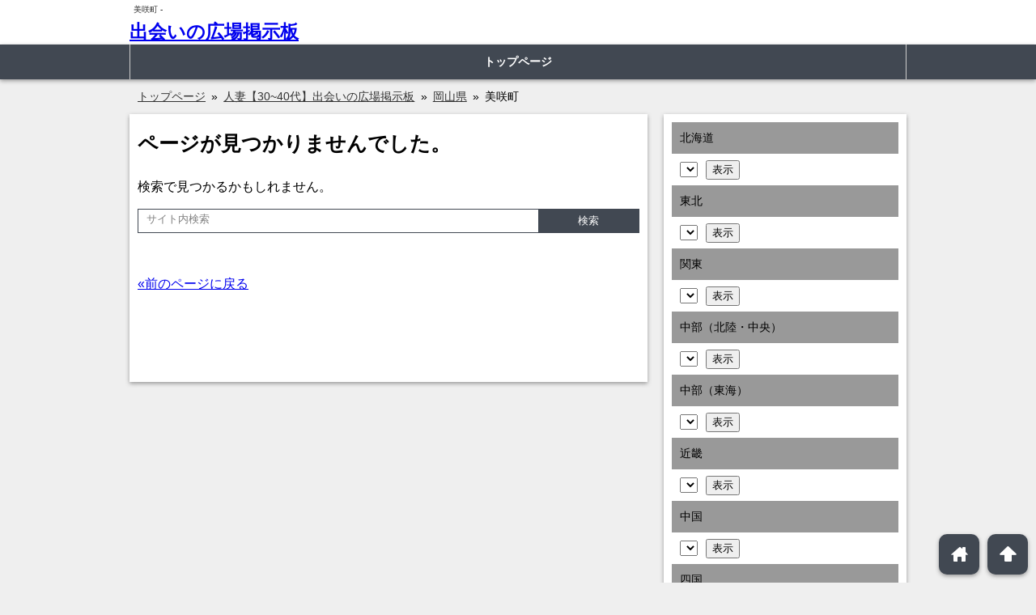

--- FILE ---
content_type: text/html; charset=UTF-8
request_url: https://www.tiliberia.org/matome02/chugoku/%E7%BE%8E%E5%92%B2%E7%94%BA/?sex=
body_size: 6370
content:
<!DOCTYPE html>
<html lang="ja">
<head>
<!--[if lt IE 9]>
<script src="http://html5shiv.googlecode.com/svn/trunk/html5.js" type="text/javascript"></script>
<![endif]-->
<meta charset="UTF-8">
<title>
美咲町 |
</title>
<meta name="viewport" content="width=device-width, initial-scale=1, minimum-scale=1, maximum-scale=1, user-scalable=yes">
<link rel="pingback" href="https://www.tiliberia.org/site/xmlrpc.php">
<link href="https://www.tiliberia.org/site/wp-content/themes/seo_areaselect/style.css" rel="stylesheet" type="text/css">
<link rel="alternate" type="application/rss+xml" title="出会いの広場掲示板 &raquo; フィード" href="https://www.tiliberia.org/feed/">
<meta name='robots' content='noindex, nofollow' />
<link rel="alternate" type="application/rss+xml" title="出会いの広場掲示板 &raquo; 美咲町 中国 のフィード" href="https://www.tiliberia.org/matome02/chugoku/%e7%be%8e%e5%92%b2%e7%94%ba/feed/" />
<script type="text/javascript">
/* <![CDATA[ */
window._wpemojiSettings = {"baseUrl":"https:\/\/s.w.org\/images\/core\/emoji\/15.0.3\/72x72\/","ext":".png","svgUrl":"https:\/\/s.w.org\/images\/core\/emoji\/15.0.3\/svg\/","svgExt":".svg","source":{"concatemoji":"https:\/\/www.tiliberia.org\/site\/wp-includes\/js\/wp-emoji-release.min.js?ver=6.5.7"}};
/*! This file is auto-generated */
!function(i,n){var o,s,e;function c(e){try{var t={supportTests:e,timestamp:(new Date).valueOf()};sessionStorage.setItem(o,JSON.stringify(t))}catch(e){}}function p(e,t,n){e.clearRect(0,0,e.canvas.width,e.canvas.height),e.fillText(t,0,0);var t=new Uint32Array(e.getImageData(0,0,e.canvas.width,e.canvas.height).data),r=(e.clearRect(0,0,e.canvas.width,e.canvas.height),e.fillText(n,0,0),new Uint32Array(e.getImageData(0,0,e.canvas.width,e.canvas.height).data));return t.every(function(e,t){return e===r[t]})}function u(e,t,n){switch(t){case"flag":return n(e,"\ud83c\udff3\ufe0f\u200d\u26a7\ufe0f","\ud83c\udff3\ufe0f\u200b\u26a7\ufe0f")?!1:!n(e,"\ud83c\uddfa\ud83c\uddf3","\ud83c\uddfa\u200b\ud83c\uddf3")&&!n(e,"\ud83c\udff4\udb40\udc67\udb40\udc62\udb40\udc65\udb40\udc6e\udb40\udc67\udb40\udc7f","\ud83c\udff4\u200b\udb40\udc67\u200b\udb40\udc62\u200b\udb40\udc65\u200b\udb40\udc6e\u200b\udb40\udc67\u200b\udb40\udc7f");case"emoji":return!n(e,"\ud83d\udc26\u200d\u2b1b","\ud83d\udc26\u200b\u2b1b")}return!1}function f(e,t,n){var r="undefined"!=typeof WorkerGlobalScope&&self instanceof WorkerGlobalScope?new OffscreenCanvas(300,150):i.createElement("canvas"),a=r.getContext("2d",{willReadFrequently:!0}),o=(a.textBaseline="top",a.font="600 32px Arial",{});return e.forEach(function(e){o[e]=t(a,e,n)}),o}function t(e){var t=i.createElement("script");t.src=e,t.defer=!0,i.head.appendChild(t)}"undefined"!=typeof Promise&&(o="wpEmojiSettingsSupports",s=["flag","emoji"],n.supports={everything:!0,everythingExceptFlag:!0},e=new Promise(function(e){i.addEventListener("DOMContentLoaded",e,{once:!0})}),new Promise(function(t){var n=function(){try{var e=JSON.parse(sessionStorage.getItem(o));if("object"==typeof e&&"number"==typeof e.timestamp&&(new Date).valueOf()<e.timestamp+604800&&"object"==typeof e.supportTests)return e.supportTests}catch(e){}return null}();if(!n){if("undefined"!=typeof Worker&&"undefined"!=typeof OffscreenCanvas&&"undefined"!=typeof URL&&URL.createObjectURL&&"undefined"!=typeof Blob)try{var e="postMessage("+f.toString()+"("+[JSON.stringify(s),u.toString(),p.toString()].join(",")+"));",r=new Blob([e],{type:"text/javascript"}),a=new Worker(URL.createObjectURL(r),{name:"wpTestEmojiSupports"});return void(a.onmessage=function(e){c(n=e.data),a.terminate(),t(n)})}catch(e){}c(n=f(s,u,p))}t(n)}).then(function(e){for(var t in e)n.supports[t]=e[t],n.supports.everything=n.supports.everything&&n.supports[t],"flag"!==t&&(n.supports.everythingExceptFlag=n.supports.everythingExceptFlag&&n.supports[t]);n.supports.everythingExceptFlag=n.supports.everythingExceptFlag&&!n.supports.flag,n.DOMReady=!1,n.readyCallback=function(){n.DOMReady=!0}}).then(function(){return e}).then(function(){var e;n.supports.everything||(n.readyCallback(),(e=n.source||{}).concatemoji?t(e.concatemoji):e.wpemoji&&e.twemoji&&(t(e.twemoji),t(e.wpemoji)))}))}((window,document),window._wpemojiSettings);
/* ]]> */
</script>
<style id='wp-emoji-styles-inline-css' type='text/css'>

	img.wp-smiley, img.emoji {
		display: inline !important;
		border: none !important;
		box-shadow: none !important;
		height: 1em !important;
		width: 1em !important;
		margin: 0 0.07em !important;
		vertical-align: -0.1em !important;
		background: none !important;
		padding: 0 !important;
	}
</style>
<link rel='stylesheet' id='wp-block-library-css' href='https://www.tiliberia.org/site/wp-includes/css/dist/block-library/style.min.css?ver=6.5.7' type='text/css' media='all' />
<style id='classic-theme-styles-inline-css' type='text/css'>
/*! This file is auto-generated */
.wp-block-button__link{color:#fff;background-color:#32373c;border-radius:9999px;box-shadow:none;text-decoration:none;padding:calc(.667em + 2px) calc(1.333em + 2px);font-size:1.125em}.wp-block-file__button{background:#32373c;color:#fff;text-decoration:none}
</style>
<style id='global-styles-inline-css' type='text/css'>
body{--wp--preset--color--black: #000000;--wp--preset--color--cyan-bluish-gray: #abb8c3;--wp--preset--color--white: #ffffff;--wp--preset--color--pale-pink: #f78da7;--wp--preset--color--vivid-red: #cf2e2e;--wp--preset--color--luminous-vivid-orange: #ff6900;--wp--preset--color--luminous-vivid-amber: #fcb900;--wp--preset--color--light-green-cyan: #7bdcb5;--wp--preset--color--vivid-green-cyan: #00d084;--wp--preset--color--pale-cyan-blue: #8ed1fc;--wp--preset--color--vivid-cyan-blue: #0693e3;--wp--preset--color--vivid-purple: #9b51e0;--wp--preset--gradient--vivid-cyan-blue-to-vivid-purple: linear-gradient(135deg,rgba(6,147,227,1) 0%,rgb(155,81,224) 100%);--wp--preset--gradient--light-green-cyan-to-vivid-green-cyan: linear-gradient(135deg,rgb(122,220,180) 0%,rgb(0,208,130) 100%);--wp--preset--gradient--luminous-vivid-amber-to-luminous-vivid-orange: linear-gradient(135deg,rgba(252,185,0,1) 0%,rgba(255,105,0,1) 100%);--wp--preset--gradient--luminous-vivid-orange-to-vivid-red: linear-gradient(135deg,rgba(255,105,0,1) 0%,rgb(207,46,46) 100%);--wp--preset--gradient--very-light-gray-to-cyan-bluish-gray: linear-gradient(135deg,rgb(238,238,238) 0%,rgb(169,184,195) 100%);--wp--preset--gradient--cool-to-warm-spectrum: linear-gradient(135deg,rgb(74,234,220) 0%,rgb(151,120,209) 20%,rgb(207,42,186) 40%,rgb(238,44,130) 60%,rgb(251,105,98) 80%,rgb(254,248,76) 100%);--wp--preset--gradient--blush-light-purple: linear-gradient(135deg,rgb(255,206,236) 0%,rgb(152,150,240) 100%);--wp--preset--gradient--blush-bordeaux: linear-gradient(135deg,rgb(254,205,165) 0%,rgb(254,45,45) 50%,rgb(107,0,62) 100%);--wp--preset--gradient--luminous-dusk: linear-gradient(135deg,rgb(255,203,112) 0%,rgb(199,81,192) 50%,rgb(65,88,208) 100%);--wp--preset--gradient--pale-ocean: linear-gradient(135deg,rgb(255,245,203) 0%,rgb(182,227,212) 50%,rgb(51,167,181) 100%);--wp--preset--gradient--electric-grass: linear-gradient(135deg,rgb(202,248,128) 0%,rgb(113,206,126) 100%);--wp--preset--gradient--midnight: linear-gradient(135deg,rgb(2,3,129) 0%,rgb(40,116,252) 100%);--wp--preset--font-size--small: 13px;--wp--preset--font-size--medium: 20px;--wp--preset--font-size--large: 36px;--wp--preset--font-size--x-large: 42px;--wp--preset--spacing--20: 0.44rem;--wp--preset--spacing--30: 0.67rem;--wp--preset--spacing--40: 1rem;--wp--preset--spacing--50: 1.5rem;--wp--preset--spacing--60: 2.25rem;--wp--preset--spacing--70: 3.38rem;--wp--preset--spacing--80: 5.06rem;--wp--preset--shadow--natural: 6px 6px 9px rgba(0, 0, 0, 0.2);--wp--preset--shadow--deep: 12px 12px 50px rgba(0, 0, 0, 0.4);--wp--preset--shadow--sharp: 6px 6px 0px rgba(0, 0, 0, 0.2);--wp--preset--shadow--outlined: 6px 6px 0px -3px rgba(255, 255, 255, 1), 6px 6px rgba(0, 0, 0, 1);--wp--preset--shadow--crisp: 6px 6px 0px rgba(0, 0, 0, 1);}:where(.is-layout-flex){gap: 0.5em;}:where(.is-layout-grid){gap: 0.5em;}body .is-layout-flex{display: flex;}body .is-layout-flex{flex-wrap: wrap;align-items: center;}body .is-layout-flex > *{margin: 0;}body .is-layout-grid{display: grid;}body .is-layout-grid > *{margin: 0;}:where(.wp-block-columns.is-layout-flex){gap: 2em;}:where(.wp-block-columns.is-layout-grid){gap: 2em;}:where(.wp-block-post-template.is-layout-flex){gap: 1.25em;}:where(.wp-block-post-template.is-layout-grid){gap: 1.25em;}.has-black-color{color: var(--wp--preset--color--black) !important;}.has-cyan-bluish-gray-color{color: var(--wp--preset--color--cyan-bluish-gray) !important;}.has-white-color{color: var(--wp--preset--color--white) !important;}.has-pale-pink-color{color: var(--wp--preset--color--pale-pink) !important;}.has-vivid-red-color{color: var(--wp--preset--color--vivid-red) !important;}.has-luminous-vivid-orange-color{color: var(--wp--preset--color--luminous-vivid-orange) !important;}.has-luminous-vivid-amber-color{color: var(--wp--preset--color--luminous-vivid-amber) !important;}.has-light-green-cyan-color{color: var(--wp--preset--color--light-green-cyan) !important;}.has-vivid-green-cyan-color{color: var(--wp--preset--color--vivid-green-cyan) !important;}.has-pale-cyan-blue-color{color: var(--wp--preset--color--pale-cyan-blue) !important;}.has-vivid-cyan-blue-color{color: var(--wp--preset--color--vivid-cyan-blue) !important;}.has-vivid-purple-color{color: var(--wp--preset--color--vivid-purple) !important;}.has-black-background-color{background-color: var(--wp--preset--color--black) !important;}.has-cyan-bluish-gray-background-color{background-color: var(--wp--preset--color--cyan-bluish-gray) !important;}.has-white-background-color{background-color: var(--wp--preset--color--white) !important;}.has-pale-pink-background-color{background-color: var(--wp--preset--color--pale-pink) !important;}.has-vivid-red-background-color{background-color: var(--wp--preset--color--vivid-red) !important;}.has-luminous-vivid-orange-background-color{background-color: var(--wp--preset--color--luminous-vivid-orange) !important;}.has-luminous-vivid-amber-background-color{background-color: var(--wp--preset--color--luminous-vivid-amber) !important;}.has-light-green-cyan-background-color{background-color: var(--wp--preset--color--light-green-cyan) !important;}.has-vivid-green-cyan-background-color{background-color: var(--wp--preset--color--vivid-green-cyan) !important;}.has-pale-cyan-blue-background-color{background-color: var(--wp--preset--color--pale-cyan-blue) !important;}.has-vivid-cyan-blue-background-color{background-color: var(--wp--preset--color--vivid-cyan-blue) !important;}.has-vivid-purple-background-color{background-color: var(--wp--preset--color--vivid-purple) !important;}.has-black-border-color{border-color: var(--wp--preset--color--black) !important;}.has-cyan-bluish-gray-border-color{border-color: var(--wp--preset--color--cyan-bluish-gray) !important;}.has-white-border-color{border-color: var(--wp--preset--color--white) !important;}.has-pale-pink-border-color{border-color: var(--wp--preset--color--pale-pink) !important;}.has-vivid-red-border-color{border-color: var(--wp--preset--color--vivid-red) !important;}.has-luminous-vivid-orange-border-color{border-color: var(--wp--preset--color--luminous-vivid-orange) !important;}.has-luminous-vivid-amber-border-color{border-color: var(--wp--preset--color--luminous-vivid-amber) !important;}.has-light-green-cyan-border-color{border-color: var(--wp--preset--color--light-green-cyan) !important;}.has-vivid-green-cyan-border-color{border-color: var(--wp--preset--color--vivid-green-cyan) !important;}.has-pale-cyan-blue-border-color{border-color: var(--wp--preset--color--pale-cyan-blue) !important;}.has-vivid-cyan-blue-border-color{border-color: var(--wp--preset--color--vivid-cyan-blue) !important;}.has-vivid-purple-border-color{border-color: var(--wp--preset--color--vivid-purple) !important;}.has-vivid-cyan-blue-to-vivid-purple-gradient-background{background: var(--wp--preset--gradient--vivid-cyan-blue-to-vivid-purple) !important;}.has-light-green-cyan-to-vivid-green-cyan-gradient-background{background: var(--wp--preset--gradient--light-green-cyan-to-vivid-green-cyan) !important;}.has-luminous-vivid-amber-to-luminous-vivid-orange-gradient-background{background: var(--wp--preset--gradient--luminous-vivid-amber-to-luminous-vivid-orange) !important;}.has-luminous-vivid-orange-to-vivid-red-gradient-background{background: var(--wp--preset--gradient--luminous-vivid-orange-to-vivid-red) !important;}.has-very-light-gray-to-cyan-bluish-gray-gradient-background{background: var(--wp--preset--gradient--very-light-gray-to-cyan-bluish-gray) !important;}.has-cool-to-warm-spectrum-gradient-background{background: var(--wp--preset--gradient--cool-to-warm-spectrum) !important;}.has-blush-light-purple-gradient-background{background: var(--wp--preset--gradient--blush-light-purple) !important;}.has-blush-bordeaux-gradient-background{background: var(--wp--preset--gradient--blush-bordeaux) !important;}.has-luminous-dusk-gradient-background{background: var(--wp--preset--gradient--luminous-dusk) !important;}.has-pale-ocean-gradient-background{background: var(--wp--preset--gradient--pale-ocean) !important;}.has-electric-grass-gradient-background{background: var(--wp--preset--gradient--electric-grass) !important;}.has-midnight-gradient-background{background: var(--wp--preset--gradient--midnight) !important;}.has-small-font-size{font-size: var(--wp--preset--font-size--small) !important;}.has-medium-font-size{font-size: var(--wp--preset--font-size--medium) !important;}.has-large-font-size{font-size: var(--wp--preset--font-size--large) !important;}.has-x-large-font-size{font-size: var(--wp--preset--font-size--x-large) !important;}
.wp-block-navigation a:where(:not(.wp-element-button)){color: inherit;}
:where(.wp-block-post-template.is-layout-flex){gap: 1.25em;}:where(.wp-block-post-template.is-layout-grid){gap: 1.25em;}
:where(.wp-block-columns.is-layout-flex){gap: 2em;}:where(.wp-block-columns.is-layout-grid){gap: 2em;}
.wp-block-pullquote{font-size: 1.5em;line-height: 1.6;}
</style>
<link rel='stylesheet' id='contact-form-7-css' href='https://www.tiliberia.org/site/wp-content/plugins/contact-form-7/includes/css/styles.css?ver=5.9.4' type='text/css' media='all' />
<link rel='stylesheet' id='wp-pagenavi-css' href='https://www.tiliberia.org/site/wp-content/plugins/wp-pagenavi/pagenavi-css.css?ver=2.70' type='text/css' media='all' />
<link rel="https://api.w.org/" href="https://www.tiliberia.org/wp-json/" /><link rel="EditURI" type="application/rsd+xml" title="RSD" href="https://www.tiliberia.org/site/xmlrpc.php?rsd" />
<meta name="generator" content="WordPress 6.5.7" />
<style type="text/css">.broken_link, a.broken_link {
	text-decoration: line-through;
}</style><script type="text/javascript" src="https://www.tiliberia.org/site/wp-content/themes/seo_areaselect/js/jquery.js"></script>
<script type="text/javascript" src="https://www.tiliberia.org/site/wp-content/themes/seo_areaselect/js/jMenu.jquery.js"></script>
<script type="text/javascript" src="https://www.tiliberia.org/site/wp-content/themes/seo_areaselect/js/smooth-scroll.min.js"></script>
<script type="text/javascript" src="https://www.tiliberia.org/site/wp-content/themes/seo_areaselect/js/script.js"></script>
<link rel="stylesheet" type="text/css" href="https://www.tiliberia.org/site/wp-content/themes/seo_areaselect/colorbox/colorbox.css">
<script type="text/javascript" src="https://www.tiliberia.org/site/wp-content/themes/seo_areaselect/colorbox/jquery.colorbox-min.js"></script>
<script>
$(function(){
	$(window).bind("load resize", init);
	$('*').unbind();
	function init(){
		var ie_width = $(window).width(); //ie対策
		var _width = window.innerWidth;
		if(_width > 643 || ie_width > 643){
			$('#navi div').css("display","block");
			$('#navi ul li ul').css("display","none");
			dropdown();
		}else{
			$('#navi div').css("display","none");
			$('#navi ul li ul').css("width","auto");
			accordion();
		}
	}//init
});
</script>
<meta property="og:title" content="美咲町 | 出会いの広場掲示板">
<meta property="og:type" content="blog">
<meta property="og:url" content="">
<meta property="og:site_name" content="出会いの広場掲示板">
<meta property="og:description" content="全国の出会い系サイトより目的別に出会いを希望している 女性の書き込みをまとめて掲載しています。">
<meta property="og:image" content="https://www.tiliberia.org/site/wp-content/uploads/logo.png">
</head>
<body class="archive tax-matome02cate07 term-101132" itemscope itemtype="http://schema.org/WebPage">
<header itemscope itemtype="http://schema.org/WPHeader">
  <div class="headerWrap">
    <h1 id="tagline">
            美咲町      -
                </h1>
    <div id="head">
            <p class="headnoImage"><a href="https://www.tiliberia.org" title="出会いの広場掲示板" rel="home">
        出会いの広場掲示板        </a></p>
            <p class="headBanner">
                              </p>
    </div>
  </div>
  <nav>
    <div class="naviWrap">
      <div id="navi" itemscope itemtype="http://schema.org/SiteNavigationElement">
        <p class="menuOpen">メニュー</p>
        <div class="menu-%e3%83%8a%e3%83%93%e3%83%a1%e3%83%8b%e3%83%a5%e3%83%bc-container"><ul id="menu-%e3%83%8a%e3%83%93%e3%83%a1%e3%83%8b%e3%83%a5%e3%83%bc" class="menu"><li id="menu-item-9" class="menu-item menu-item-type-post_type menu-item-object-page menu-item-home menu-item-9"><a href="https://www.tiliberia.org/">トップページ</a></li>
</ul></div>      </div>
    </div>
    <div class="breadWrap">
      <nav id="bread">
        <div class="breadInner">
                    <ol class="bread_crumb"><li class="level-1 top" itemscope="itemscope" itemtype="http://data-vocabulary.org/Breadcrumb"><a href="https://www.tiliberia.org/" itemprop="url"><span itemprop="title">トップページ</span></a></li><li class="level-2 sub" itemscope="itemscope" itemtype="http://data-vocabulary.org/Breadcrumb"><a href="https://www.tiliberia.org/matome02/" itemprop="url"><span itemprop="title">人妻【30~40代】出会いの広場掲示板</span></a></li><li class="level-3 sub" itemscope="itemscope" itemtype="http://data-vocabulary.org/Breadcrumb"><a href="https://www.tiliberia.org/matome02/chugoku/%e5%b2%a1%e5%b1%b1%e7%9c%8c/" itemprop="url"><span itemprop="title">岡山県</span></a></li><li class="level-4 sub tail current">美咲町</li></ol>                  </div>
      </nav>
    </div>
  </nav>
</header>
<div id="wrap" class="clearfix">

<div id="main">
  <section itemscope itemtype="http://schema.org/LocalBusiness">
        <div class="contentsSearch">
      <h2 class="postTitle">ページが見つかりませんでした。</h2>
      <p>検索で見つかるかもしれません。</p>
      
<div class="searchFormWrap clearfix">
  <form action="https://www.tiliberia.org" method="get">
    <input type="search" name="s" id="search" value="サイト内検索" class="searchFrom" onFocus="this.value=''" onBlur="" style="color: #808080;" />
    <input name="submit" type="submit" value="検索" class="searchButton">
  </form>
</div>
      <p>&nbsp;</p>
      <p><a href="javascript:window.history.back();">&laquo;前のページに戻る</a></p>
    </div>
      </section>
</div>


<aside id="side">
  

<aside class="sideMenuType1">
    <h2 class="widgetTitle1">北海道</h2>
<form><select class="postform" name="sortside01">
<input type="button" value="表示" onClick="top.location.href=sortside01.value" /><h2 class="widgetTitle1">東北</h2>
<form><select class="postform" name="sortside02">
<input type="button" value="表示" onClick="top.location.href=sortside02.value" /><h2 class="widgetTitle1">関東</h2>
<form><select class="postform" name="sortside03">
<input type="button" value="表示" onClick="top.location.href=sortside03.value" /><h2 class="widgetTitle1">中部（北陸・中央）</h2>
<form><select class="postform" name="sortside04">
<input type="button" value="表示" onClick="top.location.href=sortside04.value" /><h2 class="widgetTitle1">中部（東海）</h2>
<form><select class="postform" name="sortside05">
<input type="button" value="表示" onClick="top.location.href=sortside05.value" /><h2 class="widgetTitle1">近畿</h2>
<form><select class="postform" name="sortside06">
<input type="button" value="表示" onClick="top.location.href=sortside06.value" /><h2 class="widgetTitle1">中国</h2>
<form><select class="postform" name="sortside07">
<input type="button" value="表示" onClick="top.location.href=sortside07.value" /><h2 class="widgetTitle1">四国</h2>
<form><select class="postform" name="sortside08">
<input type="button" value="表示" onClick="top.location.href=sortside08.value" /><h2 class="widgetTitle1">九州</h2>
<form><select class="postform" name="sortside09">
<input type="button" value="表示" onClick="top.location.href=sortside09.value" /><h2 class="widgetTitle1">沖縄</h2>
<form><select class="postform" name="sortside10">
<input type="button" value="表示" onClick="top.location.href=sortside10.value" /></aside>
  
<div class="searchFormWrap clearfix">
  <form action="https://www.tiliberia.org" method="get">
    <input type="search" name="s" id="search" value="サイト内検索" class="searchFrom" onFocus="this.value=''" onBlur="" style="color: #808080;" />
    <input name="submit" type="submit" value="検索" class="searchButton">
  </form>
</div>
      <aside class="sideMenuType3"><h2 class="widgetTitle3">出会い掲示板一覧</h2><div class="menu-%e7%9b%ae%e7%9a%84%e5%88%a5-container"><ul id="menu-%e7%9b%ae%e7%9a%84%e5%88%a5" class="menu"><li id="menu-item-1092" class="menu-item menu-item-type-post_type menu-item-object-page menu-item-1092"><a href="https://www.tiliberia.org/matome02/">#人妻【30~40代】出会いの広場掲示板</a></li>
<li id="menu-item-3261" class="menu-item menu-item-type-post_type menu-item-object-page menu-item-3261"><a href="https://www.tiliberia.org/?page_id=3260">ネッ友募集出会い広場掲示板</a></li>
<li id="menu-item-5065" class="menu-item menu-item-type-post_type menu-item-object-page menu-item-5065"><a href="https://www.tiliberia.org/matome12/">#熟女【50~60代】出会い広場掲示板</a></li>
<li id="menu-item-5074" class="menu-item menu-item-type-post_type menu-item-object-page menu-item-5074"><a href="https://www.tiliberia.org/matome14/">#オフパコ出会いの広場掲示板</a></li>
<li id="menu-item-5094" class="menu-item menu-item-type-post_type menu-item-object-page menu-item-5094"><a href="https://www.tiliberia.org/matome18/">#インスタ垢交換出会い広場掲示板</a></li>
<li id="menu-item-15270" class="menu-item menu-item-type-post_type menu-item-object-page menu-item-15270"><a href="https://www.tiliberia.org/matome44/">#LINE交換からの出会いの広場掲示板</a></li>
<li id="menu-item-15273" class="menu-item menu-item-type-post_type menu-item-object-page menu-item-15273"><a href="https://www.tiliberia.org/matome32/">#セフレ募集出会いの広場掲示板</a></li>
<li id="menu-item-15286" class="menu-item menu-item-type-post_type menu-item-object-page menu-item-15286"><a href="https://www.tiliberia.org/matome35/">#既婚者出会い広場掲示板</a></li>
<li id="menu-item-15298" class="menu-item menu-item-type-post_type menu-item-object-page menu-item-15298"><a href="https://www.tiliberia.org/matome46/">#不倫出会い広場掲示板</a></li>
<li id="menu-item-15306" class="menu-item menu-item-type-post_type menu-item-object-page menu-item-15306"><a href="https://www.tiliberia.org/matome40/">#Twitter垢交換出会いの広場掲示板</a></li>
<li id="menu-item-15310" class="menu-item menu-item-type-post_type menu-item-object-page menu-item-15310"><a href="https://www.tiliberia.org/matome47/">#裏垢男子出会いの広場掲示板</a></li>
<li id="menu-item-15313" class="menu-item menu-item-type-post_type menu-item-object-page menu-item-15313"><a href="https://www.tiliberia.org/matome48/">#裏垢女子出会いの広場掲示板</a></li>
<li id="menu-item-16552" class="menu-item menu-item-type-post_type menu-item-object-page menu-item-16552"><a href="https://www.tiliberia.org/matome49/">#即会い出会いの広場掲示板</a></li>
</ul></div></aside></aside>
</div>

<footer>
  <div class="footerWrap" itemscope itemtype="http://schema.org/WPFooter">
    <div id="foot" class="clearfix">
                </div>
    <a href="#tagline" class="lsf move-button to-top" data-scroll>arrowup</a>
        <a href="https://www.tiliberia.org" class="lsf move-button to-home">home</a>
        <div class="addressWrap">
      <address>
      &copy;&nbsp;&nbsp; <a href="https://www.tiliberia.org" title="出会いの広場掲示板" rel="home">
      出会いの広場掲示板      </a>&nbsp;&nbsp;All Rights Reserved.
      </address>
    </div>
  </div>
</footer>
<script type="text/javascript" src="https://www.tiliberia.org/site/wp-content/plugins/contact-form-7/includes/swv/js/index.js?ver=5.9.4" id="swv-js"></script>
<script type="text/javascript" id="contact-form-7-js-extra">
/* <![CDATA[ */
var wpcf7 = {"api":{"root":"https:\/\/www.tiliberia.org\/wp-json\/","namespace":"contact-form-7\/v1"}};
/* ]]> */
</script>
<script type="text/javascript" src="https://www.tiliberia.org/site/wp-content/plugins/contact-form-7/includes/js/index.js?ver=5.9.4" id="contact-form-7-js"></script>
<script>
	smoothScroll.init() ;
</script>
			<div class="textwidget"><!-- Piwik -->
<script type="text/javascript">
  var _paq = _paq || [];
  _paq.push(['trackPageView']);
  _paq.push(['enableLinkTracking']);
  (function() {
    var u="//analysis01-com.ssl-xserver.jp/piwikbbs/";
    _paq.push(['setTrackerUrl', u+'piwik.php']);
    _paq.push(['setSiteId', '5']);
    var d=document, g=d.createElement('script'), s=d.getElementsByTagName('script')[0];
    g.type='text/javascript'; g.async=true; g.defer=true; g.src=u+'piwik.js'; s.parentNode.insertBefore(g,s);
  })();
</script>
<noscript><p><img src="//analysis01-com.ssl-xserver.jp/piwikbbs/piwik.php?idsite=5" style="border:0;" alt="" /></p></noscript>
<!-- End Piwik Code --></div>
		</body></html>